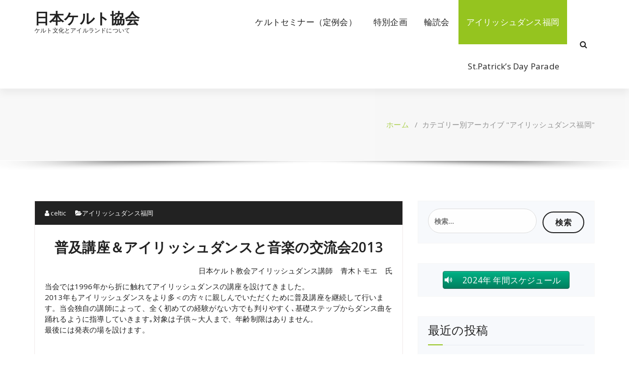

--- FILE ---
content_type: text/html; charset=UTF-8
request_url: https://celtic.or.jp/irish_dance_fukuoka/20130401-000043.html
body_size: 13484
content:
<!DOCTYPE html>
<html dir="ltr" lang="ja"
	prefix="og: https://ogp.me/ns#" >
	<head>
	<meta charset="UTF-8">
	<meta name="viewport" content="width=device-width, initial-scale=1">
	<link rel="profile" href="https://gmpg.org/xfn/11">
	
	<title>アイリッシュダンス福岡 | 日本ケルト協会</title>

		<!-- All in One SEO 4.4.1 - aioseo.com -->
		<meta name="robots" content="noindex, max-snippet:-1, max-image-preview:large, max-video-preview:-1" />
		<link rel="canonical" href="https://celtic.or.jp/irish_dance_fukuoka/20130401-000043.html" />
		<meta name="generator" content="All in One SEO (AIOSEO) 4.4.1" />
		<script type="application/ld+json" class="aioseo-schema">
			{"@context":"https:\/\/schema.org","@graph":[{"@type":"BreadcrumbList","@id":"https:\/\/celtic.or.jp\/irish_dance_fukuoka\/20130401-000043.html#breadcrumblist","itemListElement":[{"@type":"ListItem","@id":"https:\/\/celtic.or.jp\/#listItem","position":1,"item":{"@type":"WebPage","@id":"https:\/\/celtic.or.jp\/","name":"\u30db\u30fc\u30e0","description":"\u30b1\u30eb\u30c8\u6587\u5316\u3068\u30a2\u30a4\u30eb\u30e9\u30f3\u30c9\u306b\u3064\u3044\u3066","url":"https:\/\/celtic.or.jp\/"},"nextItem":"https:\/\/celtic.or.jp\/category\/irish_dance_fukuoka#listItem"},{"@type":"ListItem","@id":"https:\/\/celtic.or.jp\/category\/irish_dance_fukuoka#listItem","position":2,"item":{"@type":"WebPage","@id":"https:\/\/celtic.or.jp\/category\/irish_dance_fukuoka","name":"\u30a2\u30a4\u30ea\u30c3\u30b7\u30e5\u30c0\u30f3\u30b9\u798f\u5ca1","url":"https:\/\/celtic.or.jp\/category\/irish_dance_fukuoka"},"previousItem":"https:\/\/celtic.or.jp\/#listItem"}]},{"@type":"CollectionPage","@id":"https:\/\/celtic.or.jp\/irish_dance_fukuoka\/20130401-000043.html#collectionpage","url":"https:\/\/celtic.or.jp\/irish_dance_fukuoka\/20130401-000043.html","name":"\u30a2\u30a4\u30ea\u30c3\u30b7\u30e5\u30c0\u30f3\u30b9\u798f\u5ca1 | \u65e5\u672c\u30b1\u30eb\u30c8\u5354\u4f1a","inLanguage":"ja","isPartOf":{"@id":"https:\/\/celtic.or.jp\/#website"},"breadcrumb":{"@id":"https:\/\/celtic.or.jp\/irish_dance_fukuoka\/20130401-000043.html#breadcrumblist"}},{"@type":"Organization","@id":"https:\/\/celtic.or.jp\/#organization","name":"\u65e5\u672c\u30b1\u30eb\u30c8\u5354\u4f1a","url":"https:\/\/celtic.or.jp\/"},{"@type":"WebSite","@id":"https:\/\/celtic.or.jp\/#website","url":"https:\/\/celtic.or.jp\/","name":"\u65e5\u672c\u30b1\u30eb\u30c8\u5354\u4f1a","description":"\u30b1\u30eb\u30c8\u6587\u5316\u3068\u30a2\u30a4\u30eb\u30e9\u30f3\u30c9\u306b\u3064\u3044\u3066","inLanguage":"ja","publisher":{"@id":"https:\/\/celtic.or.jp\/#organization"}}]}
		</script>
		<!-- All in One SEO -->


<!-- Open Graph Meta Tags generated by Blog2Social 713 - https://www.blog2social.com -->
<meta property="og:title" content="日本ケルト協会"/>
<meta property="og:description" content="ケルト文化とアイルランドについて"/>
<meta property="og:url" content="https://celtic.or.jp/irish_dance_fukuoka/20130401-000043.html"/>
<meta property="og:type" content="article"/>
<meta property="og:article:published_time" content="2013-04-01 00:00:43"/>
<meta property="og:article:modified_time" content="2019-06-22 17:48:34"/>
<!-- Open Graph Meta Tags generated by Blog2Social 713 - https://www.blog2social.com -->

<!-- Twitter Card generated by Blog2Social 713 - https://www.blog2social.com -->
<meta name="twitter:card" content="summary">
<meta name="twitter:title" content="日本ケルト協会"/>
<meta name="twitter:description" content="ケルト文化とアイルランドについて"/>
<!-- Twitter Card generated by Blog2Social 713 - https://www.blog2social.com -->
<link rel='dns-prefetch' href='//stats.wp.com' />
<link rel='dns-prefetch' href='//fonts.googleapis.com' />
<link rel="alternate" type="application/rss+xml" title="日本ケルト協会 &raquo; フィード" href="https://celtic.or.jp/feed" />
<link rel="alternate" type="application/rss+xml" title="日本ケルト協会 &raquo; コメントフィード" href="https://celtic.or.jp/comments/feed" />
<link rel="alternate" type="application/rss+xml" title="日本ケルト協会 &raquo; アイリッシュダンス福岡 カテゴリーのフィード" href="https://celtic.or.jp/category/irish_dance_fukuoka/feed" />
<script type="text/javascript">
window._wpemojiSettings = {"baseUrl":"https:\/\/s.w.org\/images\/core\/emoji\/14.0.0\/72x72\/","ext":".png","svgUrl":"https:\/\/s.w.org\/images\/core\/emoji\/14.0.0\/svg\/","svgExt":".svg","source":{"concatemoji":"https:\/\/celtic.or.jp\/wp-includes\/js\/wp-emoji-release.min.js?ver=6.2.8"}};
/*! This file is auto-generated */
!function(e,a,t){var n,r,o,i=a.createElement("canvas"),p=i.getContext&&i.getContext("2d");function s(e,t){p.clearRect(0,0,i.width,i.height),p.fillText(e,0,0);e=i.toDataURL();return p.clearRect(0,0,i.width,i.height),p.fillText(t,0,0),e===i.toDataURL()}function c(e){var t=a.createElement("script");t.src=e,t.defer=t.type="text/javascript",a.getElementsByTagName("head")[0].appendChild(t)}for(o=Array("flag","emoji"),t.supports={everything:!0,everythingExceptFlag:!0},r=0;r<o.length;r++)t.supports[o[r]]=function(e){if(p&&p.fillText)switch(p.textBaseline="top",p.font="600 32px Arial",e){case"flag":return s("\ud83c\udff3\ufe0f\u200d\u26a7\ufe0f","\ud83c\udff3\ufe0f\u200b\u26a7\ufe0f")?!1:!s("\ud83c\uddfa\ud83c\uddf3","\ud83c\uddfa\u200b\ud83c\uddf3")&&!s("\ud83c\udff4\udb40\udc67\udb40\udc62\udb40\udc65\udb40\udc6e\udb40\udc67\udb40\udc7f","\ud83c\udff4\u200b\udb40\udc67\u200b\udb40\udc62\u200b\udb40\udc65\u200b\udb40\udc6e\u200b\udb40\udc67\u200b\udb40\udc7f");case"emoji":return!s("\ud83e\udef1\ud83c\udffb\u200d\ud83e\udef2\ud83c\udfff","\ud83e\udef1\ud83c\udffb\u200b\ud83e\udef2\ud83c\udfff")}return!1}(o[r]),t.supports.everything=t.supports.everything&&t.supports[o[r]],"flag"!==o[r]&&(t.supports.everythingExceptFlag=t.supports.everythingExceptFlag&&t.supports[o[r]]);t.supports.everythingExceptFlag=t.supports.everythingExceptFlag&&!t.supports.flag,t.DOMReady=!1,t.readyCallback=function(){t.DOMReady=!0},t.supports.everything||(n=function(){t.readyCallback()},a.addEventListener?(a.addEventListener("DOMContentLoaded",n,!1),e.addEventListener("load",n,!1)):(e.attachEvent("onload",n),a.attachEvent("onreadystatechange",function(){"complete"===a.readyState&&t.readyCallback()})),(e=t.source||{}).concatemoji?c(e.concatemoji):e.wpemoji&&e.twemoji&&(c(e.twemoji),c(e.wpemoji)))}(window,document,window._wpemojiSettings);
</script>
<style type="text/css">
img.wp-smiley,
img.emoji {
	display: inline !important;
	border: none !important;
	box-shadow: none !important;
	height: 1em !important;
	width: 1em !important;
	margin: 0 0.07em !important;
	vertical-align: -0.1em !important;
	background: none !important;
	padding: 0 !important;
}
</style>
	<link rel='stylesheet' id='wp-block-library-css' href='https://celtic.or.jp/wp-includes/css/dist/block-library/style.min.css?ver=6.2.8' type='text/css' media='all' />
<style id='wp-block-library-inline-css' type='text/css'>
.has-text-align-justify{text-align:justify;}
</style>
<link rel='stylesheet' id='jetpack-videopress-video-block-view-css' href='https://celtic.or.jp/wp-content/plugins/jetpack/jetpack_vendor/automattic/jetpack-videopress/build/block-editor/blocks/video/view.css?minify=false&#038;ver=34ae973733627b74a14e' type='text/css' media='all' />
<link rel='stylesheet' id='mediaelement-css' href='https://celtic.or.jp/wp-includes/js/mediaelement/mediaelementplayer-legacy.min.css?ver=4.2.17' type='text/css' media='all' />
<link rel='stylesheet' id='wp-mediaelement-css' href='https://celtic.or.jp/wp-includes/js/mediaelement/wp-mediaelement.min.css?ver=6.2.8' type='text/css' media='all' />
<link rel='stylesheet' id='classic-theme-styles-css' href='https://celtic.or.jp/wp-includes/css/classic-themes.min.css?ver=6.2.8' type='text/css' media='all' />
<style id='global-styles-inline-css' type='text/css'>
body{--wp--preset--color--black: #000000;--wp--preset--color--cyan-bluish-gray: #abb8c3;--wp--preset--color--white: #ffffff;--wp--preset--color--pale-pink: #f78da7;--wp--preset--color--vivid-red: #cf2e2e;--wp--preset--color--luminous-vivid-orange: #ff6900;--wp--preset--color--luminous-vivid-amber: #fcb900;--wp--preset--color--light-green-cyan: #7bdcb5;--wp--preset--color--vivid-green-cyan: #00d084;--wp--preset--color--pale-cyan-blue: #8ed1fc;--wp--preset--color--vivid-cyan-blue: #0693e3;--wp--preset--color--vivid-purple: #9b51e0;--wp--preset--gradient--vivid-cyan-blue-to-vivid-purple: linear-gradient(135deg,rgba(6,147,227,1) 0%,rgb(155,81,224) 100%);--wp--preset--gradient--light-green-cyan-to-vivid-green-cyan: linear-gradient(135deg,rgb(122,220,180) 0%,rgb(0,208,130) 100%);--wp--preset--gradient--luminous-vivid-amber-to-luminous-vivid-orange: linear-gradient(135deg,rgba(252,185,0,1) 0%,rgba(255,105,0,1) 100%);--wp--preset--gradient--luminous-vivid-orange-to-vivid-red: linear-gradient(135deg,rgba(255,105,0,1) 0%,rgb(207,46,46) 100%);--wp--preset--gradient--very-light-gray-to-cyan-bluish-gray: linear-gradient(135deg,rgb(238,238,238) 0%,rgb(169,184,195) 100%);--wp--preset--gradient--cool-to-warm-spectrum: linear-gradient(135deg,rgb(74,234,220) 0%,rgb(151,120,209) 20%,rgb(207,42,186) 40%,rgb(238,44,130) 60%,rgb(251,105,98) 80%,rgb(254,248,76) 100%);--wp--preset--gradient--blush-light-purple: linear-gradient(135deg,rgb(255,206,236) 0%,rgb(152,150,240) 100%);--wp--preset--gradient--blush-bordeaux: linear-gradient(135deg,rgb(254,205,165) 0%,rgb(254,45,45) 50%,rgb(107,0,62) 100%);--wp--preset--gradient--luminous-dusk: linear-gradient(135deg,rgb(255,203,112) 0%,rgb(199,81,192) 50%,rgb(65,88,208) 100%);--wp--preset--gradient--pale-ocean: linear-gradient(135deg,rgb(255,245,203) 0%,rgb(182,227,212) 50%,rgb(51,167,181) 100%);--wp--preset--gradient--electric-grass: linear-gradient(135deg,rgb(202,248,128) 0%,rgb(113,206,126) 100%);--wp--preset--gradient--midnight: linear-gradient(135deg,rgb(2,3,129) 0%,rgb(40,116,252) 100%);--wp--preset--duotone--dark-grayscale: url('#wp-duotone-dark-grayscale');--wp--preset--duotone--grayscale: url('#wp-duotone-grayscale');--wp--preset--duotone--purple-yellow: url('#wp-duotone-purple-yellow');--wp--preset--duotone--blue-red: url('#wp-duotone-blue-red');--wp--preset--duotone--midnight: url('#wp-duotone-midnight');--wp--preset--duotone--magenta-yellow: url('#wp-duotone-magenta-yellow');--wp--preset--duotone--purple-green: url('#wp-duotone-purple-green');--wp--preset--duotone--blue-orange: url('#wp-duotone-blue-orange');--wp--preset--font-size--small: 13px;--wp--preset--font-size--medium: 20px;--wp--preset--font-size--large: 36px;--wp--preset--font-size--x-large: 42px;--wp--preset--spacing--20: 0.44rem;--wp--preset--spacing--30: 0.67rem;--wp--preset--spacing--40: 1rem;--wp--preset--spacing--50: 1.5rem;--wp--preset--spacing--60: 2.25rem;--wp--preset--spacing--70: 3.38rem;--wp--preset--spacing--80: 5.06rem;--wp--preset--shadow--natural: 6px 6px 9px rgba(0, 0, 0, 0.2);--wp--preset--shadow--deep: 12px 12px 50px rgba(0, 0, 0, 0.4);--wp--preset--shadow--sharp: 6px 6px 0px rgba(0, 0, 0, 0.2);--wp--preset--shadow--outlined: 6px 6px 0px -3px rgba(255, 255, 255, 1), 6px 6px rgba(0, 0, 0, 1);--wp--preset--shadow--crisp: 6px 6px 0px rgba(0, 0, 0, 1);}:where(.is-layout-flex){gap: 0.5em;}body .is-layout-flow > .alignleft{float: left;margin-inline-start: 0;margin-inline-end: 2em;}body .is-layout-flow > .alignright{float: right;margin-inline-start: 2em;margin-inline-end: 0;}body .is-layout-flow > .aligncenter{margin-left: auto !important;margin-right: auto !important;}body .is-layout-constrained > .alignleft{float: left;margin-inline-start: 0;margin-inline-end: 2em;}body .is-layout-constrained > .alignright{float: right;margin-inline-start: 2em;margin-inline-end: 0;}body .is-layout-constrained > .aligncenter{margin-left: auto !important;margin-right: auto !important;}body .is-layout-constrained > :where(:not(.alignleft):not(.alignright):not(.alignfull)){max-width: var(--wp--style--global--content-size);margin-left: auto !important;margin-right: auto !important;}body .is-layout-constrained > .alignwide{max-width: var(--wp--style--global--wide-size);}body .is-layout-flex{display: flex;}body .is-layout-flex{flex-wrap: wrap;align-items: center;}body .is-layout-flex > *{margin: 0;}:where(.wp-block-columns.is-layout-flex){gap: 2em;}.has-black-color{color: var(--wp--preset--color--black) !important;}.has-cyan-bluish-gray-color{color: var(--wp--preset--color--cyan-bluish-gray) !important;}.has-white-color{color: var(--wp--preset--color--white) !important;}.has-pale-pink-color{color: var(--wp--preset--color--pale-pink) !important;}.has-vivid-red-color{color: var(--wp--preset--color--vivid-red) !important;}.has-luminous-vivid-orange-color{color: var(--wp--preset--color--luminous-vivid-orange) !important;}.has-luminous-vivid-amber-color{color: var(--wp--preset--color--luminous-vivid-amber) !important;}.has-light-green-cyan-color{color: var(--wp--preset--color--light-green-cyan) !important;}.has-vivid-green-cyan-color{color: var(--wp--preset--color--vivid-green-cyan) !important;}.has-pale-cyan-blue-color{color: var(--wp--preset--color--pale-cyan-blue) !important;}.has-vivid-cyan-blue-color{color: var(--wp--preset--color--vivid-cyan-blue) !important;}.has-vivid-purple-color{color: var(--wp--preset--color--vivid-purple) !important;}.has-black-background-color{background-color: var(--wp--preset--color--black) !important;}.has-cyan-bluish-gray-background-color{background-color: var(--wp--preset--color--cyan-bluish-gray) !important;}.has-white-background-color{background-color: var(--wp--preset--color--white) !important;}.has-pale-pink-background-color{background-color: var(--wp--preset--color--pale-pink) !important;}.has-vivid-red-background-color{background-color: var(--wp--preset--color--vivid-red) !important;}.has-luminous-vivid-orange-background-color{background-color: var(--wp--preset--color--luminous-vivid-orange) !important;}.has-luminous-vivid-amber-background-color{background-color: var(--wp--preset--color--luminous-vivid-amber) !important;}.has-light-green-cyan-background-color{background-color: var(--wp--preset--color--light-green-cyan) !important;}.has-vivid-green-cyan-background-color{background-color: var(--wp--preset--color--vivid-green-cyan) !important;}.has-pale-cyan-blue-background-color{background-color: var(--wp--preset--color--pale-cyan-blue) !important;}.has-vivid-cyan-blue-background-color{background-color: var(--wp--preset--color--vivid-cyan-blue) !important;}.has-vivid-purple-background-color{background-color: var(--wp--preset--color--vivid-purple) !important;}.has-black-border-color{border-color: var(--wp--preset--color--black) !important;}.has-cyan-bluish-gray-border-color{border-color: var(--wp--preset--color--cyan-bluish-gray) !important;}.has-white-border-color{border-color: var(--wp--preset--color--white) !important;}.has-pale-pink-border-color{border-color: var(--wp--preset--color--pale-pink) !important;}.has-vivid-red-border-color{border-color: var(--wp--preset--color--vivid-red) !important;}.has-luminous-vivid-orange-border-color{border-color: var(--wp--preset--color--luminous-vivid-orange) !important;}.has-luminous-vivid-amber-border-color{border-color: var(--wp--preset--color--luminous-vivid-amber) !important;}.has-light-green-cyan-border-color{border-color: var(--wp--preset--color--light-green-cyan) !important;}.has-vivid-green-cyan-border-color{border-color: var(--wp--preset--color--vivid-green-cyan) !important;}.has-pale-cyan-blue-border-color{border-color: var(--wp--preset--color--pale-cyan-blue) !important;}.has-vivid-cyan-blue-border-color{border-color: var(--wp--preset--color--vivid-cyan-blue) !important;}.has-vivid-purple-border-color{border-color: var(--wp--preset--color--vivid-purple) !important;}.has-vivid-cyan-blue-to-vivid-purple-gradient-background{background: var(--wp--preset--gradient--vivid-cyan-blue-to-vivid-purple) !important;}.has-light-green-cyan-to-vivid-green-cyan-gradient-background{background: var(--wp--preset--gradient--light-green-cyan-to-vivid-green-cyan) !important;}.has-luminous-vivid-amber-to-luminous-vivid-orange-gradient-background{background: var(--wp--preset--gradient--luminous-vivid-amber-to-luminous-vivid-orange) !important;}.has-luminous-vivid-orange-to-vivid-red-gradient-background{background: var(--wp--preset--gradient--luminous-vivid-orange-to-vivid-red) !important;}.has-very-light-gray-to-cyan-bluish-gray-gradient-background{background: var(--wp--preset--gradient--very-light-gray-to-cyan-bluish-gray) !important;}.has-cool-to-warm-spectrum-gradient-background{background: var(--wp--preset--gradient--cool-to-warm-spectrum) !important;}.has-blush-light-purple-gradient-background{background: var(--wp--preset--gradient--blush-light-purple) !important;}.has-blush-bordeaux-gradient-background{background: var(--wp--preset--gradient--blush-bordeaux) !important;}.has-luminous-dusk-gradient-background{background: var(--wp--preset--gradient--luminous-dusk) !important;}.has-pale-ocean-gradient-background{background: var(--wp--preset--gradient--pale-ocean) !important;}.has-electric-grass-gradient-background{background: var(--wp--preset--gradient--electric-grass) !important;}.has-midnight-gradient-background{background: var(--wp--preset--gradient--midnight) !important;}.has-small-font-size{font-size: var(--wp--preset--font-size--small) !important;}.has-medium-font-size{font-size: var(--wp--preset--font-size--medium) !important;}.has-large-font-size{font-size: var(--wp--preset--font-size--large) !important;}.has-x-large-font-size{font-size: var(--wp--preset--font-size--x-large) !important;}
.wp-block-navigation a:where(:not(.wp-element-button)){color: inherit;}
:where(.wp-block-columns.is-layout-flex){gap: 2em;}
.wp-block-pullquote{font-size: 1.5em;line-height: 1.6;}
</style>
<link rel='stylesheet' id='contact-form-7-css' href='https://celtic.or.jp/wp-content/plugins/contact-form-7/includes/css/styles.css?ver=5.7.7' type='text/css' media='all' />
<link rel='stylesheet' id='dashicons-css' href='https://celtic.or.jp/wp-includes/css/dashicons.min.css?ver=6.2.8' type='text/css' media='all' />
<link rel='stylesheet' id='sow-button-base-css' href='https://celtic.or.jp/wp-content/plugins/so-widgets-bundle/widgets/button/css/style.css?ver=1.50.1' type='text/css' media='all' />
<link rel='stylesheet' id='sow-button-atom-b130dec7e6ba-css' href='https://celtic.or.jp/wp-content/uploads/siteorigin-widgets/sow-button-atom-b130dec7e6ba.css?ver=6.2.8' type='text/css' media='all' />
<link rel='stylesheet' id='sow-button-atom-3ae6749633bb-css' href='https://celtic.or.jp/wp-content/uploads/siteorigin-widgets/sow-button-atom-3ae6749633bb.css?ver=6.2.8' type='text/css' media='all' />
<link rel='stylesheet' id='benzer-fonts-css' href='//fonts.googleapis.com/css?family=Open+Sans%3A300%2C400%2C600%2C700%2C800%7CRaleway%3A400%2C700&#038;subset=latin%2Clatin-ext' type='text/css' media='all' />
<link rel='stylesheet' id='specia-style-css' href='https://celtic.or.jp/wp-content/themes/benzer/style.css?ver=6.2.8' type='text/css' media='all' />
<style id='specia-style-inline-css' type='text/css'>
.bt-primary,a.bt-primary,button.bt-primary,.more-link,a.more-link, .wpcf7-submit,input.wpcf7-submit,div.tagcloud a,.widget .woocommerce-product-search input[type='search'],.widget .search-form input[type='search'],input[type='submit'],button[type='submit'],.woo-sidebar .woocommerce-mini-cart__buttons.buttons .button,footer .woocommerce-mini-cart__buttons.buttons .button,.woocommerce ul.products li.product .button, .woocommerce nav.woocommerce-pagination ul li a,.woocommerce nav.woocommerce-pagination ul li span,.top-scroll,.woocommerce-cart .wc-proceed-to-checkout a.checkout-button,.woocommerce table.cart td.actions .input-text,.woocommerce-page #content table.cart td.actions .input-text,.woocommerce-page table.cart td.actions .input-text,.wp-block-search .wp-block-search__input, .wp-block-loginout a, .woocommerce a.button, .woocommerce span.onsale {
					border-radius: 100px !important;
				}

</style>
<link rel='stylesheet' id='owl-carousel-css' href='https://celtic.or.jp/wp-content/themes/specia/css/owl.carousel.css?ver=6.2.8' type='text/css' media='all' />
<link rel='stylesheet' id='bootstrap-css' href='https://celtic.or.jp/wp-content/themes/specia/css/bootstrap.min.css?ver=6.2.8' type='text/css' media='all' />
<link rel='stylesheet' id='woo-css' href='https://celtic.or.jp/wp-content/themes/specia/css/woo.css?ver=6.2.8' type='text/css' media='all' />
<link rel='stylesheet' id='specia-form-css' href='https://celtic.or.jp/wp-content/themes/specia/css/form.css?ver=6.2.8' type='text/css' media='all' />
<link rel='stylesheet' id='specia-typography-css' href='https://celtic.or.jp/wp-content/themes/specia/css/typography.css?ver=6.2.8' type='text/css' media='all' />
<link rel='stylesheet' id='specia-widget-css' href='https://celtic.or.jp/wp-content/themes/specia/css/widget.css?ver=6.2.8' type='text/css' media='all' />
<link rel='stylesheet' id='specia-top-widget-css' href='https://celtic.or.jp/wp-content/themes/specia/css/top-widget.css?ver=6.2.8' type='text/css' media='all' />
<link rel='stylesheet' id='specia-text-animate-css' href='https://celtic.or.jp/wp-content/themes/specia/css/text-animate.css?ver=6.2.8' type='text/css' media='all' />
<link rel='stylesheet' id='animate-css' href='https://celtic.or.jp/wp-content/themes/specia/css/animate.min.css?ver=6.2.8' type='text/css' media='all' />
<link rel='stylesheet' id='specia-text-rotator-css' href='https://celtic.or.jp/wp-content/themes/specia/css/text-rotator.css?ver=6.2.8' type='text/css' media='all' />
<link rel='stylesheet' id='specia-menus-css' href='https://celtic.or.jp/wp-content/themes/specia/css/menus.css?ver=6.2.8' type='text/css' media='all' />
<link rel='stylesheet' id='font-awesome-css' href='https://celtic.or.jp/wp-content/themes/specia/css/fonts/font-awesome/css/font-awesome.min.css?ver=6.2.8' type='text/css' media='all' />
<link rel='stylesheet' id='specia-fonts-css' href='//fonts.googleapis.com/css?family=Open+Sans%3A300%2C400%2C600%2C700%2C800%7CRaleway%3A400%2C700&#038;subset=latin%2Clatin-ext' type='text/css' media='all' />
<link rel='stylesheet' id='specia-parent-style-css' href='https://celtic.or.jp/wp-content/themes/specia/style.css?ver=6.2.8' type='text/css' media='all' />
<link rel='stylesheet' id='benzer-style-css' href='https://celtic.or.jp/wp-content/themes/benzer/style.css?ver=6.2.8' type='text/css' media='all' />
<link rel='stylesheet' id='benzer-default-css' href='https://celtic.or.jp/wp-content/themes/benzer/css/colors/default.css?ver=6.2.8' type='text/css' media='all' />
<link rel='stylesheet' id='benzer-media-query-css' href='https://celtic.or.jp/wp-content/themes/specia/css/media-query.css?ver=6.2.8' type='text/css' media='all' />
<link rel='stylesheet' id='jetpack_css-css' href='https://celtic.or.jp/wp-content/plugins/jetpack/css/jetpack.css?ver=12.3' type='text/css' media='all' />
<script type='text/javascript' src='https://celtic.or.jp/wp-includes/js/jquery/jquery.min.js?ver=3.6.4' id='jquery-core-js'></script>
<script type='text/javascript' src='https://celtic.or.jp/wp-includes/js/jquery/jquery-migrate.min.js?ver=3.4.0' id='jquery-migrate-js'></script>
<script type='text/javascript' src='https://celtic.or.jp/wp-content/themes/specia/js/bootstrap.min.js?ver=6.2.8' id='bootstrap-js'></script>
<script type='text/javascript' src='https://celtic.or.jp/wp-content/themes/specia/js/owl.carousel.min.js?ver=6.2.8' id='owl-carousel-js'></script>
<script type='text/javascript' src='https://celtic.or.jp/wp-content/themes/specia/js/jquery.simple-text-rotator.min.js?ver=6.2.8' id='jquery-text-rotator-js'></script>
<script type='text/javascript' src='https://celtic.or.jp/wp-content/themes/specia/js/wow.min.js?ver=6.2.8' id='wow-min-js'></script>
<script type='text/javascript' src='https://celtic.or.jp/wp-content/themes/specia/js/component.min.js?ver=6.2.8' id='specia-service-component-js'></script>
<script type='text/javascript' src='https://celtic.or.jp/wp-content/themes/specia/js/modernizr.custom.min.js?ver=6.2.8' id='specia-service-modernizr-custom-js'></script>
<script type='text/javascript' src='https://celtic.or.jp/wp-content/themes/specia/js/custom.js?ver=6.2.8' id='specia-custom-js-js'></script>
<link rel="https://api.w.org/" href="https://celtic.or.jp/wp-json/" /><link rel="alternate" type="application/json" href="https://celtic.or.jp/wp-json/wp/v2/categories/4" /><link rel="EditURI" type="application/rsd+xml" title="RSD" href="https://celtic.or.jp/xmlrpc.php?rsd" />
<link rel="wlwmanifest" type="application/wlwmanifest+xml" href="https://celtic.or.jp/wp-includes/wlwmanifest.xml" />
<meta name="generator" content="WordPress 6.2.8" />

<link rel="stylesheet" href="https://celtic.or.jp/wp-content/plugins/count-per-day/counter.css" type="text/css" />
<!-- start Simple Custom CSS and JS -->
<style type="text/css">
</style>
<!-- end Simple Custom CSS and JS -->
<!-- start Simple Custom CSS and JS -->
<style type="text/css">


.wp-block-table tr td:nth-of-type(1) {     text-align: center;     width: 10%; } .wp-block-table tr td:nth-of-type(2) {     padding-left: 10px;     text-align: left;     width: 40%; }</style>
<!-- end Simple Custom CSS and JS -->
	<style>img#wpstats{display:none}</style>
		<style id="pbg-blocks-frontend-inline-css">body .entry-content > div:not(:first-child) {margin-block-start:20px;margin-top:20px;}</style>		<style type="text/css" id="wp-custom-css">
			.entry-header h2.entry-title {

display: none;
}

.col-sm-6 h2 {

display: none;
}

#comments {

display: none;
}

.background-overlay {
	
	background-image: url(http://celtic.or.jp/wp-content/uploads/2019/07/Stone.jpg);
	
}

.attachment-alm-thumbnail {
	float: left;
	margin: 0 15px 15px 0;
}

#ajax-load-more ul {
  list-style: none;
}		</style>
		</head>

<body class="archive date category category-irish_dance_fukuoka category-4">
<svg xmlns="http://www.w3.org/2000/svg" viewBox="0 0 0 0" width="0" height="0" focusable="false" role="none" style="visibility: hidden; position: absolute; left: -9999px; overflow: hidden;" ><defs><filter id="wp-duotone-dark-grayscale"><feColorMatrix color-interpolation-filters="sRGB" type="matrix" values=" .299 .587 .114 0 0 .299 .587 .114 0 0 .299 .587 .114 0 0 .299 .587 .114 0 0 " /><feComponentTransfer color-interpolation-filters="sRGB" ><feFuncR type="table" tableValues="0 0.49803921568627" /><feFuncG type="table" tableValues="0 0.49803921568627" /><feFuncB type="table" tableValues="0 0.49803921568627" /><feFuncA type="table" tableValues="1 1" /></feComponentTransfer><feComposite in2="SourceGraphic" operator="in" /></filter></defs></svg><svg xmlns="http://www.w3.org/2000/svg" viewBox="0 0 0 0" width="0" height="0" focusable="false" role="none" style="visibility: hidden; position: absolute; left: -9999px; overflow: hidden;" ><defs><filter id="wp-duotone-grayscale"><feColorMatrix color-interpolation-filters="sRGB" type="matrix" values=" .299 .587 .114 0 0 .299 .587 .114 0 0 .299 .587 .114 0 0 .299 .587 .114 0 0 " /><feComponentTransfer color-interpolation-filters="sRGB" ><feFuncR type="table" tableValues="0 1" /><feFuncG type="table" tableValues="0 1" /><feFuncB type="table" tableValues="0 1" /><feFuncA type="table" tableValues="1 1" /></feComponentTransfer><feComposite in2="SourceGraphic" operator="in" /></filter></defs></svg><svg xmlns="http://www.w3.org/2000/svg" viewBox="0 0 0 0" width="0" height="0" focusable="false" role="none" style="visibility: hidden; position: absolute; left: -9999px; overflow: hidden;" ><defs><filter id="wp-duotone-purple-yellow"><feColorMatrix color-interpolation-filters="sRGB" type="matrix" values=" .299 .587 .114 0 0 .299 .587 .114 0 0 .299 .587 .114 0 0 .299 .587 .114 0 0 " /><feComponentTransfer color-interpolation-filters="sRGB" ><feFuncR type="table" tableValues="0.54901960784314 0.98823529411765" /><feFuncG type="table" tableValues="0 1" /><feFuncB type="table" tableValues="0.71764705882353 0.25490196078431" /><feFuncA type="table" tableValues="1 1" /></feComponentTransfer><feComposite in2="SourceGraphic" operator="in" /></filter></defs></svg><svg xmlns="http://www.w3.org/2000/svg" viewBox="0 0 0 0" width="0" height="0" focusable="false" role="none" style="visibility: hidden; position: absolute; left: -9999px; overflow: hidden;" ><defs><filter id="wp-duotone-blue-red"><feColorMatrix color-interpolation-filters="sRGB" type="matrix" values=" .299 .587 .114 0 0 .299 .587 .114 0 0 .299 .587 .114 0 0 .299 .587 .114 0 0 " /><feComponentTransfer color-interpolation-filters="sRGB" ><feFuncR type="table" tableValues="0 1" /><feFuncG type="table" tableValues="0 0.27843137254902" /><feFuncB type="table" tableValues="0.5921568627451 0.27843137254902" /><feFuncA type="table" tableValues="1 1" /></feComponentTransfer><feComposite in2="SourceGraphic" operator="in" /></filter></defs></svg><svg xmlns="http://www.w3.org/2000/svg" viewBox="0 0 0 0" width="0" height="0" focusable="false" role="none" style="visibility: hidden; position: absolute; left: -9999px; overflow: hidden;" ><defs><filter id="wp-duotone-midnight"><feColorMatrix color-interpolation-filters="sRGB" type="matrix" values=" .299 .587 .114 0 0 .299 .587 .114 0 0 .299 .587 .114 0 0 .299 .587 .114 0 0 " /><feComponentTransfer color-interpolation-filters="sRGB" ><feFuncR type="table" tableValues="0 0" /><feFuncG type="table" tableValues="0 0.64705882352941" /><feFuncB type="table" tableValues="0 1" /><feFuncA type="table" tableValues="1 1" /></feComponentTransfer><feComposite in2="SourceGraphic" operator="in" /></filter></defs></svg><svg xmlns="http://www.w3.org/2000/svg" viewBox="0 0 0 0" width="0" height="0" focusable="false" role="none" style="visibility: hidden; position: absolute; left: -9999px; overflow: hidden;" ><defs><filter id="wp-duotone-magenta-yellow"><feColorMatrix color-interpolation-filters="sRGB" type="matrix" values=" .299 .587 .114 0 0 .299 .587 .114 0 0 .299 .587 .114 0 0 .299 .587 .114 0 0 " /><feComponentTransfer color-interpolation-filters="sRGB" ><feFuncR type="table" tableValues="0.78039215686275 1" /><feFuncG type="table" tableValues="0 0.94901960784314" /><feFuncB type="table" tableValues="0.35294117647059 0.47058823529412" /><feFuncA type="table" tableValues="1 1" /></feComponentTransfer><feComposite in2="SourceGraphic" operator="in" /></filter></defs></svg><svg xmlns="http://www.w3.org/2000/svg" viewBox="0 0 0 0" width="0" height="0" focusable="false" role="none" style="visibility: hidden; position: absolute; left: -9999px; overflow: hidden;" ><defs><filter id="wp-duotone-purple-green"><feColorMatrix color-interpolation-filters="sRGB" type="matrix" values=" .299 .587 .114 0 0 .299 .587 .114 0 0 .299 .587 .114 0 0 .299 .587 .114 0 0 " /><feComponentTransfer color-interpolation-filters="sRGB" ><feFuncR type="table" tableValues="0.65098039215686 0.40392156862745" /><feFuncG type="table" tableValues="0 1" /><feFuncB type="table" tableValues="0.44705882352941 0.4" /><feFuncA type="table" tableValues="1 1" /></feComponentTransfer><feComposite in2="SourceGraphic" operator="in" /></filter></defs></svg><svg xmlns="http://www.w3.org/2000/svg" viewBox="0 0 0 0" width="0" height="0" focusable="false" role="none" style="visibility: hidden; position: absolute; left: -9999px; overflow: hidden;" ><defs><filter id="wp-duotone-blue-orange"><feColorMatrix color-interpolation-filters="sRGB" type="matrix" values=" .299 .587 .114 0 0 .299 .587 .114 0 0 .299 .587 .114 0 0 .299 .587 .114 0 0 " /><feComponentTransfer color-interpolation-filters="sRGB" ><feFuncR type="table" tableValues="0.098039215686275 1" /><feFuncG type="table" tableValues="0 0.66274509803922" /><feFuncB type="table" tableValues="0.84705882352941 0.41960784313725" /><feFuncA type="table" tableValues="1 1" /></feComponentTransfer><feComposite in2="SourceGraphic" operator="in" /></filter></defs></svg><div id="page" class="site">
	<a class="skip-link screen-reader-text" href="#content">コンテンツへスキップ</a>

	


<header id="header-section" class="header nav-benzer" role="banner">
	
	<div class="navigator-wrapper">
		<!-- Mobile Toggle -->
	    <div class="theme-mobile-nav d-lg-none d-block sticky-nav">
	        <div class="container">
	            <div class="row">
	                <div class="col-md-12">
	                    <div class="theme-mobile-menu">
	                        <div class="headtop-mobi">
	                            <div class="headtop-shift">
	                                <a href="javascript:void(0);" class="header-sidebar-toggle open-toggle"><span></span></a>
	                                <a href="javascript:void(0);" class="header-sidebar-toggle close-button"><span></span></a>
	                                <div id="mob-h-top" class="mobi-head-top animated"></div>
	                            </div>
	                        </div>
	                        <div class="mobile-logo">
	                            		                        	<a href="https://celtic.or.jp/" class="navbar-brand">
		                        		日本ケルト協会		                        	</a>
		                        		                            <p class="site-description">ケルト文化とアイルランドについて</p>
		                        	                        </div>
	                        <div class="menu-toggle-wrap">
	                            <div class="hamburger-menu">
	                                <a href="javascript:void(0);" class="menu-toggle">
	                                    <div class="top-bun"></div>
	                                    <div class="meat"></div>
	                                    <div class="bottom-bun"></div>
	                                </a>
	                            </div>
	                        </div>
	                        <div id="mobile-m" class="mobile-menu">
	                            <div class="mobile-menu-shift">
	                                <a href="javascript:void(0);" class="close-style close-menu"></a>
	                            </div>
	                        </div>
	                    </div>
	                </div>
	            </div>
	        </div>
	    </div>
	    <!-- / -->

	    <!-- Top Menu -->
	    <div class="xl-nav-area d-none d-lg-block">
	        <div class="navigation sticky-nav">
	            <div class="container">
	                <div class="row">
	                    <div class="col-md-3 my-auto">
	                        <div class="logo">
	                            		                        	<a href="https://celtic.or.jp/" class="navbar-brand">
		                        		日本ケルト協会		                        	</a>
		                        		                            <p class="site-description">ケルト文化とアイルランドについて</p>
		                        	                        </div>
	                    </div>
	                    <div class="col-md-9 my-auto">
	                        <div class="theme-menu">
	                            <nav class="menubar">
	                                <ul id="menu-topmenu" class="menu-wrap"><li id="menu-item-13" class="menu-item menu-item-type-taxonomy menu-item-object-category menu-item-13"><a href="https://celtic.or.jp/category/celtic_seminar">ケルトセミナー（定例会）</a></li>
<li id="menu-item-738" class="menu-item menu-item-type-taxonomy menu-item-object-category menu-item-738"><a href="https://celtic.or.jp/category/special_event">特別企画</a></li>
<li id="menu-item-14" class="menu-item menu-item-type-taxonomy menu-item-object-category menu-item-14"><a href="https://celtic.or.jp/category/rindoku-kai">輪読会</a></li>
<li id="menu-item-12" class="menu-item menu-item-type-taxonomy menu-item-object-category current-menu-item menu-item-12 active"><a href="https://celtic.or.jp/category/irish_dance_fukuoka">アイリッシュダンス福岡</a></li>
<li id="menu-item-952" class="menu-item menu-item-type-taxonomy menu-item-object-category menu-item-952"><a href="https://celtic.or.jp/category/st-patricks-day-parade">St.Patrick&#8217;s Day Parade</a></li>
</ul>                               
	                            </nav>
	                            <div class="menu-right">
	                                <ul class="wrap-right">
	                                    <li class="search-button">
	                                        <a href="#" id="view-search-btn" class="header-search-toggle"><i class="fa fa-search"></i></a>
	                                        <!-- Quik search -->
	                                        <div class="view-search-btn header-search-popup">
	                                            <form method="get" class="search-form" action="https://celtic.or.jp/" aria-label="Site Search">
	                                                <span class="screen-reader-text">Search for:</span>
	                                                <input type="search" class="search-field header-search-field" placeholder="Type To Search" name="s" id="popfocus" value="" autofocus>
	                                                <a href="#" class="close-style header-search-close"></a>
	                                            </form>
	                                        </div>
	                                        <!-- / -->
	                                    </li>
											                                    	                                </ul>
	                            </div>
	                        </div>
	                    </div>
	                </div>
	            </div>
	        </div>
	    </div>
	</div>

</header>
<section class="breadcrumb shadow-one">
    <div class="background-overlay">
        <div class="container">
            <div class="row padding-top-40 padding-bottom-40">
                <div class="col-md-6 col-xs-12 col-sm-6">
                     <h2>
						カテゴリー別アーカイブ: アイリッシュダンス福岡					</h2>
                </div>

                <div class="col-md-6 col-xs-12 col-sm-6 breadcrumb-position">
					<ul class="page-breadcrumb">
						<li><a href="https://celtic.or.jp">ホーム</a> &nbsp &#47; &nbsp<li class="active">カテゴリー別アーカイブ "アイリッシュダンス福岡"</li></li>                    </ul>
                </div>
            </div>
        </div>
    </div>
</section>

<div class="clearfix"></div>

	<div id="content" class="site-content" role="main">
<!-- Blog & Sidebar Section -->
<section class="page-wrapper">
	<div class="container">
		<div class="row padding-top-60 padding-bottom-60">
			
			<!--Blog Detail-->
			<div class="col-md-8" >
					
										
												
							<article id="post-305" class="post-305 post type-post status-publish format-standard hentry category-irish_dance_fukuoka">
        <a  href="https://celtic.or.jp/irish_dance_fukuoka/20130401-000043.html" class="post-thumbnail" ></a>
	
    <footer class="entry-footer">
        <span class="byline">
            <span class="author vcard">
				<a class="url fn n" href="https://celtic.or.jp/author/celtic"><i class="fa fa-user"></i>  celtic</a>
            </span>
        </span>

                <span class="cat-links">
            <a href="https://celtic.or.jp/irish_dance_fukuoka/20130401-000043.html"><i class="fa fa-folder-open"></i><a href="https://celtic.or.jp/category/irish_dance_fukuoka" rel="category tag">アイリッシュダンス福岡</a></a>
        </span>
        
        
    </footer><!-- .entry-footer -->

    <header class="entry-header">
        <h2 class="entry-title"><a href="https://celtic.or.jp/irish_dance_fukuoka/20130401-000043.html" rel="bookmark">普及講座＆ アイリッシュダンスと音楽の交流会2013</a></h2> 
    </header><!-- .entry-header -->

    <div class="entry-content">
       <h3 style="text-align: center;">普及講座＆アイリッシュダンスと音楽の交流会2013</h3>
<p style="text-align: right;">日本ケルト教会アイリッシュダンス講師　青木トモエ　氏</p>
<p>当会では1996年から折に触れてアイリッシュダンスの講座を設けてきました。<br />
2013年もアイリッシュダンスをより多＜の方々に親しんでいただくために普及講座を継続して行います。当会独自の講師によって、全く初めての経験がない方でも判りやすく､基礎ステップからダンス曲を踊れるように指導していきます｡対象は子供～大人まで、年齢制限はありません。<br />
最後には発表の場を設けます。</p>
    </div><!-- .entry-content -->

</article>
					
												
						<div class="paginations">
												</div>
						
								
			</div>
			<!--/End of Blog Detail-->

			
				<div class="col-md-4">
	<div class="sidebar" role="complementary">
		<aside id="search-2" class="widget"><form role="search" method="get" class="search-form" action="https://celtic.or.jp/">
				<label>
					<span class="screen-reader-text">検索:</span>
					<input type="search" class="search-field" placeholder="検索&hellip;" value="" name="s" />
				</label>
				<input type="submit" class="search-submit" value="検索" />
			</form></aside><aside id="sow-button-3" class="widget"><div
			
			class="so-widget-sow-button so-widget-sow-button-atom-b130dec7e6ba"
			
		><div class="ow-button-base ow-button-align-center">
	<a
	href="https://celtic.or.jp/news/20240928-172610.html"
		class="ow-icon-placement-left ow-button-hover" 	>
		<span>
			<span class="sow-icon-genericons" data-sow-icon="&#xf109;"
		style="color: #ffffff" 
		aria-hidden="true"></span>
			2024年 年間スケジュール		</span>
	</a>
</div>
</div></aside>
		<aside id="recent-posts-2" class="widget">
		<h3 class="widget-title">最近の投稿</h3><div class="title-border"></div>
		<ul>
											<li>
					<a href="https://celtic.or.jp/news/20251101-105218.html">ペトログリフの里シリーズ（10）　日帰りバスツアー 「豊の国（大分県）のペトログリフ」</a>
									</li>
											<li>
					<a href="https://celtic.or.jp/news/20250920-112119.html">「地球交響曲 第一番」上映会とパネルディスカッション ～製作秘話と映画に見るケルト文化とアイルランド～</a>
									</li>
											<li>
					<a href="https://celtic.or.jp/celtic_seminar/20250818-225736.html">ケルトセミナー「W・B・イェイツと『ケルズの書』　の謎-ビザンチウムとは何か」</a>
									</li>
											<li>
					<a href="https://celtic.or.jp/celtic_seminar/20250527-200956.html">ケルトセミナー「アイルランドの多彩な芸術家～ジャック・B・イェイツ」</a>
									</li>
											<li>
					<a href="https://celtic.or.jp/news/20250517-162940.html">アイルランド映画祭2025(東京)</a>
									</li>
					</ul>

		</aside><aside id="metaslider_widget-2" class="widget"><div id="metaslider-id-796" style="width: 100%;" class="ml-slider-3-33-0 metaslider metaslider-flex metaslider-796 ml-slider ms-theme-default nav-hidden" role="region" aria-roledescription="Slideshow" aria-label="Slideshow">
    <div id="metaslider_container_796">
        <div id="metaslider_796">
            <ul aria-live="polite" class="slides">
                <li style="display: block; width: 100%;" class="slide-808 ms-image" aria-roledescription="slide" aria-label="slide-808"><img src="https://celtic.or.jp/wp-content/uploads/2019/08/imageA_3.jpg" height="400" width="300" alt="" class="slider-796 slide-808" title="日本ケルト協会2_3" /></li>
                <li style="display: none; width: 100%;" class="slide-812 ms-image" aria-roledescription="slide" aria-label="slide-812"><img src="https://celtic.or.jp/wp-content/uploads/2019/08/imageA_7.jpg" height="400" width="300" alt="" class="slider-796 slide-812" title="日本ケルト協会2_7" /></li>
                <li style="display: none; width: 100%;" class="slide-814 ms-image" aria-roledescription="slide" aria-label="slide-814"><img src="https://celtic.or.jp/wp-content/uploads/2019/08/imageA_9.jpg" height="400" width="300" alt="" class="slider-796 slide-814" title="日本ケルト協会2_9" /></li>
                <li style="display: none; width: 100%;" class="slide-806 ms-image" aria-roledescription="slide" aria-label="slide-806"><img src="https://celtic.or.jp/wp-content/uploads/2019/08/imageA_1.jpg" height="400" width="300" alt="" class="slider-796 slide-806" title="日本ケルト協会2_1" /></li>
                <li style="display: none; width: 100%;" class="slide-810 ms-image" aria-roledescription="slide" aria-label="slide-810"><img src="https://celtic.or.jp/wp-content/uploads/2019/08/imageA_5.jpg" height="400" width="300" alt="" class="slider-796 slide-810" title="日本ケルト協会2_5" /></li>
                <li style="display: none; width: 100%;" class="slide-811 ms-image" aria-roledescription="slide" aria-label="slide-811"><img src="https://celtic.or.jp/wp-content/uploads/2019/08/imageA_6.jpg" height="400" width="300" alt="" class="slider-796 slide-811" title="日本ケルト協会2_6" /></li>
                <li style="display: none; width: 100%;" class="slide-809 ms-image" aria-roledescription="slide" aria-label="slide-809"><img src="https://celtic.or.jp/wp-content/uploads/2019/08/imageA_4.jpg" height="400" width="300" alt="" class="slider-796 slide-809" title="日本ケルト協会2_4" /></li>
                <li style="display: none; width: 100%;" class="slide-807 ms-image" aria-roledescription="slide" aria-label="slide-807"><img src="https://celtic.or.jp/wp-content/uploads/2019/08/imageA_2.jpg" height="400" width="300" alt="" class="slider-796 slide-807" title="日本ケルト協会2_2" /></li>
                <li style="display: none; width: 100%;" class="slide-813 ms-image" aria-roledescription="slide" aria-label="slide-813"><img src="https://celtic.or.jp/wp-content/uploads/2019/08/imageA_8.jpg" height="400" width="300" alt="" class="slider-796 slide-813" title="日本ケルト協会2_8" /></li>
            </ul>
        </div>
        
    </div>
</div></aside><aside id="nav_menu-4" class="widget"><div class="menu-sidemenu-container"><ul id="menu-sidemenu" class="menu"><li id="menu-item-871" class="menu-item menu-item-type-taxonomy menu-item-object-category menu-item-871"><a href="https://celtic.or.jp/category/celtic_seminar">ケルトセミナー（定例会）</a></li>
<li id="menu-item-876" class="menu-item menu-item-type-taxonomy menu-item-object-category menu-item-876"><a href="https://celtic.or.jp/category/special_event">特別企画</a></li>
<li id="menu-item-879" class="menu-item menu-item-type-taxonomy menu-item-object-category menu-item-879"><a href="https://celtic.or.jp/category/rindoku-kai">輪読会</a></li>
<li id="menu-item-870" class="menu-item menu-item-type-taxonomy menu-item-object-category current-menu-item menu-item-870 active"><a href="https://celtic.or.jp/category/irish_dance_fukuoka" aria-current="page">アイリッシュダンス福岡</a></li>
<li id="menu-item-951" class="menu-item menu-item-type-taxonomy menu-item-object-category menu-item-951"><a href="https://celtic.or.jp/category/st-patricks-day-parade">St.Patrick&#8217;s Day Parade</a></li>
<li id="menu-item-984" class="menu-item menu-item-type-taxonomy menu-item-object-category menu-item-984"><a href="https://celtic.or.jp/category/talking-about-ireland">アイルランドを語る会</a></li>
<li id="menu-item-877" class="menu-item menu-item-type-taxonomy menu-item-object-category menu-item-877"><a href="https://celtic.or.jp/category/training_trip">研修の旅</a></li>
<li id="menu-item-873" class="menu-item menu-item-type-taxonomy menu-item-object-category menu-item-873"><a href="https://celtic.or.jp/category/cara">会報誌</a></li>
<li id="menu-item-878" class="menu-item menu-item-type-taxonomy menu-item-object-category menu-item-878"><a href="https://celtic.or.jp/category/language_course">語学講座</a></li>
<li id="menu-item-872" class="menu-item menu-item-type-taxonomy menu-item-object-category menu-item-872"><a href="https://celtic.or.jp/category/travel_stude">トラベルスタデ</a></li>
<li id="menu-item-874" class="menu-item menu-item-type-taxonomy menu-item-object-category menu-item-874"><a href="https://celtic.or.jp/category/night_theater">夜楽塾</a></li>
<li id="menu-item-875" class="menu-item menu-item-type-taxonomy menu-item-object-category menu-item-875"><a href="https://celtic.or.jp/category/history">日本ケルト協会の歩み</a></li>
<li id="menu-item-882" class="menu-item menu-item-type-post_type menu-item-object-page menu-item-882"><a href="https://celtic.or.jp/secretariat">事務局のご案内</a></li>
<li id="menu-item-880" class="menu-item menu-item-type-post_type menu-item-object-page menu-item-880"><a href="https://celtic.or.jp/contact">お問い合わせ</a></li>
<li id="menu-item-881" class="menu-item menu-item-type-post_type menu-item-object-page menu-item-881"><a href="https://celtic.or.jp/link">リンク</a></li>
</ul></div></aside><aside id="execphp-4" class="widget">			<div class="execphpwidget"><iframe src="https://www.facebook.com/plugins/page.php?href=https%3A%2F%2Fwww.facebook.com%2Fjapancelt%2F&tabs=timeline&width=340&height=500&small_header=false&adapt_container_width=true&hide_cover=false&show_facepile=true&appId" width="100%" height="500" style="border:none;overflow:hidden" scrolling="no" frameborder="0" allowTransparency="true" allow="encrypted-media"></iframe></div>
		</aside><aside id="sow-button-2" class="widget"><div
			
			class="so-widget-sow-button so-widget-sow-button-atom-a0a3f7d177d4"
			
		><div class="ow-button-base ow-button-align-center">
	<a
	href="http://celtic.or.jp/membership_application"
		class="ow-icon-placement-left ow-button-hover" 	>
		<span>
			<span class="sow-icon-typicons" data-sow-icon="&#xe104;"
		style="color: #ffffff" 
		aria-hidden="true"></span>
			入会申込		</span>
	</a>
</div>
</div></aside>	</div><!-- #secondary -->
</div>
		
		</div>	
	</div>
</section>
<!-- End of Blog & Sidebar Section -->
 
<div class="clearfix"></div>


<!--======================================
    Footer Section
========================================-->
	<footer class="footer-sidebar" role="contentinfo">     
		<div class="background-overlay">
			<div class="container">
				<div class="row padding-top-60 padding-bottom-60">
					<div class="col-md-3 col-sm-6"><aside id="nav_menu-3" class="widget"><div class="menu-footermenu-container"><ul id="menu-footermenu" class="menu"><li id="menu-item-743" class="menu-item menu-item-type-taxonomy menu-item-object-category menu-item-743"><a href="https://celtic.or.jp/category/celtic_seminar">ケルトセミナー（定例会）</a></li>
<li id="menu-item-744" class="menu-item menu-item-type-taxonomy menu-item-object-category menu-item-744"><a href="https://celtic.or.jp/category/special_event">特別企画</a></li>
<li id="menu-item-746" class="menu-item menu-item-type-taxonomy menu-item-object-category menu-item-746"><a href="https://celtic.or.jp/category/rindoku-kai">輪読会</a></li>
<li id="menu-item-745" class="menu-item menu-item-type-taxonomy menu-item-object-category current-menu-item menu-item-745 active"><a href="https://celtic.or.jp/category/irish_dance_fukuoka" aria-current="page">アイリッシュダンス福岡</a></li>
<li id="menu-item-953" class="menu-item menu-item-type-taxonomy menu-item-object-category menu-item-953"><a href="https://celtic.or.jp/category/st-patricks-day-parade">St.Patrick&#8217;s Day Parade</a></li>
<li id="menu-item-741" class="menu-item menu-item-type-post_type menu-item-object-page menu-item-741"><a href="https://celtic.or.jp/secretariat">事務局のご案内</a></li>
<li id="menu-item-740" class="menu-item menu-item-type-post_type menu-item-object-page menu-item-740"><a href="https://celtic.or.jp/contact">お問い合わせ</a></li>
<li id="menu-item-742" class="menu-item menu-item-type-post_type menu-item-object-page menu-item-742"><a href="https://celtic.or.jp/link">リンク</a></li>
</ul></div></aside></div><div class="col-md-3 col-sm-6"><aside id="archives-6" class="widget"><h3 class="widget-title">アーカイブ</h3><div class="title-border"></div>		<label class="screen-reader-text" for="archives-dropdown-6">アーカイブ</label>
		<select id="archives-dropdown-6" name="archive-dropdown">
			
			<option value="">月を選択</option>
				<option value='https://celtic.or.jp/2025/11'> 2025年11月 </option>
	<option value='https://celtic.or.jp/2025/09'> 2025年9月 </option>
	<option value='https://celtic.or.jp/2025/08'> 2025年8月 </option>
	<option value='https://celtic.or.jp/2025/05'> 2025年5月 </option>
	<option value='https://celtic.or.jp/2025/02'> 2025年2月 </option>
	<option value='https://celtic.or.jp/2024/10'> 2024年10月 </option>
	<option value='https://celtic.or.jp/2024/09'> 2024年9月 </option>
	<option value='https://celtic.or.jp/2024/06'> 2024年6月 </option>
	<option value='https://celtic.or.jp/2024/04'> 2024年4月 </option>
	<option value='https://celtic.or.jp/2024/02'> 2024年2月 </option>
	<option value='https://celtic.or.jp/2024/01'> 2024年1月 </option>
	<option value='https://celtic.or.jp/2023/10'> 2023年10月 </option>
	<option value='https://celtic.or.jp/2023/09'> 2023年9月 </option>
	<option value='https://celtic.or.jp/2023/08'> 2023年8月 </option>
	<option value='https://celtic.or.jp/2023/07'> 2023年7月 </option>
	<option value='https://celtic.or.jp/2023/05'> 2023年5月 </option>
	<option value='https://celtic.or.jp/2023/04'> 2023年4月 </option>
	<option value='https://celtic.or.jp/2023/02'> 2023年2月 </option>
	<option value='https://celtic.or.jp/2023/01'> 2023年1月 </option>
	<option value='https://celtic.or.jp/2022/12'> 2022年12月 </option>
	<option value='https://celtic.or.jp/2022/11'> 2022年11月 </option>
	<option value='https://celtic.or.jp/2022/10'> 2022年10月 </option>
	<option value='https://celtic.or.jp/2022/08'> 2022年8月 </option>
	<option value='https://celtic.or.jp/2022/07'> 2022年7月 </option>
	<option value='https://celtic.or.jp/2022/06'> 2022年6月 </option>
	<option value='https://celtic.or.jp/2022/05'> 2022年5月 </option>
	<option value='https://celtic.or.jp/2022/03'> 2022年3月 </option>
	<option value='https://celtic.or.jp/2022/02'> 2022年2月 </option>
	<option value='https://celtic.or.jp/2022/01'> 2022年1月 </option>
	<option value='https://celtic.or.jp/2021/12'> 2021年12月 </option>
	<option value='https://celtic.or.jp/2021/10'> 2021年10月 </option>
	<option value='https://celtic.or.jp/2021/09'> 2021年9月 </option>
	<option value='https://celtic.or.jp/2021/07'> 2021年7月 </option>
	<option value='https://celtic.or.jp/2021/06'> 2021年6月 </option>
	<option value='https://celtic.or.jp/2021/05'> 2021年5月 </option>
	<option value='https://celtic.or.jp/2021/04'> 2021年4月 </option>
	<option value='https://celtic.or.jp/2021/03'> 2021年3月 </option>
	<option value='https://celtic.or.jp/2020/12'> 2020年12月 </option>
	<option value='https://celtic.or.jp/2020/11'> 2020年11月 </option>
	<option value='https://celtic.or.jp/2020/10'> 2020年10月 </option>
	<option value='https://celtic.or.jp/2020/09'> 2020年9月 </option>
	<option value='https://celtic.or.jp/2020/08'> 2020年8月 </option>
	<option value='https://celtic.or.jp/2020/05'> 2020年5月 </option>
	<option value='https://celtic.or.jp/2020/04'> 2020年4月 </option>
	<option value='https://celtic.or.jp/2020/03'> 2020年3月 </option>
	<option value='https://celtic.or.jp/2020/02'> 2020年2月 </option>
	<option value='https://celtic.or.jp/2020/01'> 2020年1月 </option>
	<option value='https://celtic.or.jp/2019/12'> 2019年12月 </option>
	<option value='https://celtic.or.jp/2019/10'> 2019年10月 </option>
	<option value='https://celtic.or.jp/2019/09'> 2019年9月 </option>
	<option value='https://celtic.or.jp/2019/07'> 2019年7月 </option>
	<option value='https://celtic.or.jp/2019/06'> 2019年6月 </option>
	<option value='https://celtic.or.jp/2019/04'> 2019年4月 </option>
	<option value='https://celtic.or.jp/2019/03'> 2019年3月 </option>
	<option value='https://celtic.or.jp/2019/01'> 2019年1月 </option>
	<option value='https://celtic.or.jp/2018/12'> 2018年12月 </option>
	<option value='https://celtic.or.jp/2018/11'> 2018年11月 </option>
	<option value='https://celtic.or.jp/2018/10'> 2018年10月 </option>
	<option value='https://celtic.or.jp/2018/09'> 2018年9月 </option>
	<option value='https://celtic.or.jp/2018/06'> 2018年6月 </option>
	<option value='https://celtic.or.jp/2018/05'> 2018年5月 </option>
	<option value='https://celtic.or.jp/2018/04'> 2018年4月 </option>
	<option value='https://celtic.or.jp/2018/01'> 2018年1月 </option>
	<option value='https://celtic.or.jp/2017/12'> 2017年12月 </option>
	<option value='https://celtic.or.jp/2017/11'> 2017年11月 </option>
	<option value='https://celtic.or.jp/2017/10'> 2017年10月 </option>
	<option value='https://celtic.or.jp/2017/09'> 2017年9月 </option>
	<option value='https://celtic.or.jp/2017/06'> 2017年6月 </option>
	<option value='https://celtic.or.jp/2017/05'> 2017年5月 </option>
	<option value='https://celtic.or.jp/2017/04'> 2017年4月 </option>
	<option value='https://celtic.or.jp/2017/03'> 2017年3月 </option>
	<option value='https://celtic.or.jp/2017/01'> 2017年1月 </option>
	<option value='https://celtic.or.jp/2016/11'> 2016年11月 </option>
	<option value='https://celtic.or.jp/2016/10'> 2016年10月 </option>
	<option value='https://celtic.or.jp/2016/09'> 2016年9月 </option>
	<option value='https://celtic.or.jp/2016/07'> 2016年7月 </option>
	<option value='https://celtic.or.jp/2016/06'> 2016年6月 </option>
	<option value='https://celtic.or.jp/2016/04'> 2016年4月 </option>
	<option value='https://celtic.or.jp/2016/03'> 2016年3月 </option>
	<option value='https://celtic.or.jp/2016/02'> 2016年2月 </option>
	<option value='https://celtic.or.jp/2016/01'> 2016年1月 </option>
	<option value='https://celtic.or.jp/2015/12'> 2015年12月 </option>
	<option value='https://celtic.or.jp/2015/11'> 2015年11月 </option>
	<option value='https://celtic.or.jp/2015/09'> 2015年9月 </option>
	<option value='https://celtic.or.jp/2015/06'> 2015年6月 </option>
	<option value='https://celtic.or.jp/2015/05'> 2015年5月 </option>
	<option value='https://celtic.or.jp/2015/04'> 2015年4月 </option>
	<option value='https://celtic.or.jp/2015/03'> 2015年3月 </option>
	<option value='https://celtic.or.jp/2015/02'> 2015年2月 </option>
	<option value='https://celtic.or.jp/2015/01'> 2015年1月 </option>
	<option value='https://celtic.or.jp/2014/12'> 2014年12月 </option>
	<option value='https://celtic.or.jp/2014/10'> 2014年10月 </option>
	<option value='https://celtic.or.jp/2014/09'> 2014年9月 </option>
	<option value='https://celtic.or.jp/2014/07'> 2014年7月 </option>
	<option value='https://celtic.or.jp/2014/06'> 2014年6月 </option>
	<option value='https://celtic.or.jp/2014/05'> 2014年5月 </option>
	<option value='https://celtic.or.jp/2014/04'> 2014年4月 </option>
	<option value='https://celtic.or.jp/2014/03'> 2014年3月 </option>
	<option value='https://celtic.or.jp/2014/01'> 2014年1月 </option>
	<option value='https://celtic.or.jp/2013/12'> 2013年12月 </option>
	<option value='https://celtic.or.jp/2013/11'> 2013年11月 </option>
	<option value='https://celtic.or.jp/2013/10'> 2013年10月 </option>
	<option value='https://celtic.or.jp/2013/09'> 2013年9月 </option>
	<option value='https://celtic.or.jp/2013/06'> 2013年6月 </option>
	<option value='https://celtic.or.jp/2013/05'> 2013年5月 </option>
	<option value='https://celtic.or.jp/2013/04' selected='selected'> 2013年4月 </option>
	<option value='https://celtic.or.jp/2013/03'> 2013年3月 </option>
	<option value='https://celtic.or.jp/2013/01'> 2013年1月 </option>
	<option value='https://celtic.or.jp/2012/04'> 2012年4月 </option>
	<option value='https://celtic.or.jp/2012/03'> 2012年3月 </option>
	<option value='https://celtic.or.jp/2012/02'> 2012年2月 </option>
	<option value='https://celtic.or.jp/2011/11'> 2011年11月 </option>
	<option value='https://celtic.or.jp/2011/10'> 2011年10月 </option>
	<option value='https://celtic.or.jp/2011/07'> 2011年7月 </option>
	<option value='https://celtic.or.jp/2011/04'> 2011年4月 </option>
	<option value='https://celtic.or.jp/2011/03'> 2011年3月 </option>
	<option value='https://celtic.or.jp/2011/01'> 2011年1月 </option>
	<option value='https://celtic.or.jp/2010/12'> 2010年12月 </option>
	<option value='https://celtic.or.jp/2010/11'> 2010年11月 </option>
	<option value='https://celtic.or.jp/2010/10'> 2010年10月 </option>
	<option value='https://celtic.or.jp/2010/09'> 2010年9月 </option>
	<option value='https://celtic.or.jp/2010/07'> 2010年7月 </option>
	<option value='https://celtic.or.jp/2010/06'> 2010年6月 </option>
	<option value='https://celtic.or.jp/2010/05'> 2010年5月 </option>
	<option value='https://celtic.or.jp/2010/04'> 2010年4月 </option>
	<option value='https://celtic.or.jp/2010/01'> 2010年1月 </option>
	<option value='https://celtic.or.jp/2009/12'> 2009年12月 </option>
	<option value='https://celtic.or.jp/2009/10'> 2009年10月 </option>
	<option value='https://celtic.or.jp/2009/07'> 2009年7月 </option>
	<option value='https://celtic.or.jp/2009/04'> 2009年4月 </option>
	<option value='https://celtic.or.jp/2009/03'> 2009年3月 </option>
	<option value='https://celtic.or.jp/2009/01'> 2009年1月 </option>
	<option value='https://celtic.or.jp/2008/12'> 2008年12月 </option>
	<option value='https://celtic.or.jp/2008/11'> 2008年11月 </option>
	<option value='https://celtic.or.jp/2008/07'> 2008年7月 </option>
	<option value='https://celtic.or.jp/2008/06'> 2008年6月 </option>
	<option value='https://celtic.or.jp/2008/04'> 2008年4月 </option>
	<option value='https://celtic.or.jp/2008/03'> 2008年3月 </option>
	<option value='https://celtic.or.jp/2008/01'> 2008年1月 </option>
	<option value='https://celtic.or.jp/2007/12'> 2007年12月 </option>
	<option value='https://celtic.or.jp/2007/11'> 2007年11月 </option>
	<option value='https://celtic.or.jp/2007/10'> 2007年10月 </option>
	<option value='https://celtic.or.jp/2007/09'> 2007年9月 </option>
	<option value='https://celtic.or.jp/2007/07'> 2007年7月 </option>
	<option value='https://celtic.or.jp/2007/05'> 2007年5月 </option>
	<option value='https://celtic.or.jp/2007/04'> 2007年4月 </option>
	<option value='https://celtic.or.jp/2007/01'> 2007年1月 </option>
	<option value='https://celtic.or.jp/2006/12'> 2006年12月 </option>
	<option value='https://celtic.or.jp/2006/11'> 2006年11月 </option>
	<option value='https://celtic.or.jp/2006/10'> 2006年10月 </option>
	<option value='https://celtic.or.jp/2006/07'> 2006年7月 </option>
	<option value='https://celtic.or.jp/2006/05'> 2006年5月 </option>
	<option value='https://celtic.or.jp/2006/04'> 2006年4月 </option>
	<option value='https://celtic.or.jp/2006/03'> 2006年3月 </option>
	<option value='https://celtic.or.jp/2006/01'> 2006年1月 </option>
	<option value='https://celtic.or.jp/2005/03'> 2005年3月 </option>
	<option value='https://celtic.or.jp/2005/01'> 2005年1月 </option>
	<option value='https://celtic.or.jp/2004/03'> 2004年3月 </option>
	<option value='https://celtic.or.jp/2003/02'> 2003年2月 </option>
	<option value='https://celtic.or.jp/2003/01'> 2003年1月 </option>
	<option value='https://celtic.or.jp/2002/03'> 2002年3月 </option>
	<option value='https://celtic.or.jp/2002/01'> 2002年1月 </option>
	<option value='https://celtic.or.jp/2001/04'> 2001年4月 </option>
	<option value='https://celtic.or.jp/2001/01'> 2001年1月 </option>
	<option value='https://celtic.or.jp/2000/07'> 2000年7月 </option>
	<option value='https://celtic.or.jp/2000/01'> 2000年1月 </option>
	<option value='https://celtic.or.jp/1999/04'> 1999年4月 </option>
	<option value='https://celtic.or.jp/1999/01'> 1999年1月 </option>
	<option value='https://celtic.or.jp/1998/05'> 1998年5月 </option>
	<option value='https://celtic.or.jp/1998/01'> 1998年1月 </option>
	<option value='https://celtic.or.jp/1997/05'> 1997年5月 </option>
	<option value='https://celtic.or.jp/1997/01'> 1997年1月 </option>
	<option value='https://celtic.or.jp/1996/09'> 1996年9月 </option>
	<option value='https://celtic.or.jp/1996/02'> 1996年2月 </option>
	<option value='https://celtic.or.jp/1996/01'> 1996年1月 </option>
	<option value='https://celtic.or.jp/1995/08'> 1995年8月 </option>
	<option value='https://celtic.or.jp/1995/01'> 1995年1月 </option>
	<option value='https://celtic.or.jp/1994/01'> 1994年1月 </option>

		</select>

<script type="text/javascript">
/* <![CDATA[ */
(function() {
	var dropdown = document.getElementById( "archives-dropdown-6" );
	function onSelectChange() {
		if ( dropdown.options[ dropdown.selectedIndex ].value !== '' ) {
			document.location.href = this.options[ this.selectedIndex ].value;
		}
	}
	dropdown.onchange = onSelectChange;
})();
/* ]]> */
</script>
			</aside></div>				</div>
			</div>
		</div>
	</footer>

<div class="clearfix"></div>

<!--======================================
    Footer Copyright
========================================-->
	<section id="specia-footer" class="footer-copyright">
		<div class="container">
			<div class="row padding-top-20 padding-bottom-10 ">
				<div class="col-md-6 text-left">
																<p class="copyright">
						© 1994 日本ケルト協会						</p>
									</div>

				<div class="col-md-6">
										
											<ul class="payment-icon">
														
															
															
														
													</ul>
									</div>
			</div>
		</div>
	</section>
<!--======================================
    Top Scroller
========================================-->
<a href="#" class="top-scroll"><i class="fa fa-hand-o-up"></i></a> 
</div>
</div>
<link rel='stylesheet' id='siteorigin-widget-icon-font-genericons-css' href='https://celtic.or.jp/wp-content/plugins/so-widgets-bundle/icons/genericons/style.css?ver=6.2.8' type='text/css' media='all' />
<link rel='stylesheet' id='metaslider-flex-slider-css' href='https://celtic.or.jp/wp-content/plugins/ml-slider/assets/sliders/flexslider/flexslider.css?ver=3.33.0' type='text/css' media='all' property='stylesheet' />
<link rel='stylesheet' id='metaslider-public-css' href='https://celtic.or.jp/wp-content/plugins/ml-slider/assets/metaslider/public.css?ver=3.33.0' type='text/css' media='all' property='stylesheet' />
<link rel='stylesheet' id='sow-button-atom-a0a3f7d177d4-css' href='https://celtic.or.jp/wp-content/uploads/siteorigin-widgets/sow-button-atom-a0a3f7d177d4.css?ver=6.2.8' type='text/css' media='all' />
<link rel='stylesheet' id='siteorigin-widget-icon-font-typicons-css' href='https://celtic.or.jp/wp-content/plugins/so-widgets-bundle/icons/typicons/style.css?ver=6.2.8' type='text/css' media='all' />
<script type='text/javascript' src='https://celtic.or.jp/wp-content/plugins/contact-form-7/includes/swv/js/index.js?ver=5.7.7' id='swv-js'></script>
<script type='text/javascript' id='contact-form-7-js-extra'>
/* <![CDATA[ */
var wpcf7 = {"api":{"root":"https:\/\/celtic.or.jp\/wp-json\/","namespace":"contact-form-7\/v1"}};
/* ]]> */
</script>
<script type='text/javascript' src='https://celtic.or.jp/wp-content/plugins/contact-form-7/includes/js/index.js?ver=5.7.7' id='contact-form-7-js'></script>
<script type='text/javascript' src='https://celtic.or.jp/wp-content/themes/specia/js/theme.js?ver=6.2.8' id='specia-theme-js-js'></script>
<script type='text/javascript' src='https://celtic.or.jp/wp-content/themes/specia/js/skip-link-focus-fix.js?ver=20151215' id='skip-link-focus-fix-js'></script>
<script type='text/javascript' id='q2w3_fixed_widget-js-extra'>
/* <![CDATA[ */
var q2w3_sidebar_options = [{"sidebar":"sidebar-primary","use_sticky_position":false,"margin_top":100,"margin_bottom":0,"stop_elements_selectors":"","screen_max_width":0,"screen_max_height":0,"widgets":["#sow-button-2"]}];
/* ]]> */
</script>
<script type='text/javascript' src='https://celtic.or.jp/wp-content/plugins/q2w3-fixed-widget/js/frontend.min.js?ver=6.2.0' id='q2w3_fixed_widget-js'></script>
<script defer type='text/javascript' src='https://stats.wp.com/e-202604.js' id='jetpack-stats-js'></script>
<script type='text/javascript' id='jetpack-stats-js-after'>
_stq = window._stq || [];
_stq.push([ "view", {v:'ext',blog:'166829263',post:'0',tz:'9',srv:'celtic.or.jp',j:'1:12.3'} ]);
_stq.push([ "clickTrackerInit", "166829263", "0" ]);
</script>
<script type='text/javascript' src='https://celtic.or.jp/wp-content/plugins/ml-slider/assets/sliders/flexslider/jquery.flexslider.min.js?ver=3.33.0' id='metaslider-flex-slider-js'></script>
<script type='text/javascript' id='metaslider-flex-slider-js-after'>
var metaslider_796 = function($) {$('#metaslider_796').addClass('flexslider');
            $('#metaslider_796').flexslider({ 
                slideshowSpeed:3000,
                animation:"slide",
                controlNav:false,
                directionNav:false,
                pauseOnHover:true,
                direction:"horizontal",
                reverse:false,
                keyboard:false,
                animationSpeed:600,
                prevText:"Previous",
                nextText:"Next",
                fadeFirstSlide:true,
                easing:"linear",
                slideshow:true
            });
            $(document).trigger('metaslider/initialized', '#metaslider_796');
        };
        var timer_metaslider_796 = function() {
            var slider = !window.jQuery ? window.setTimeout(timer_metaslider_796, 100) : !jQuery.isReady ? window.setTimeout(timer_metaslider_796, 1) : metaslider_796(window.jQuery);
        };
        timer_metaslider_796();
</script>
<script type='text/javascript' src='https://celtic.or.jp/wp-content/plugins/ml-slider/assets/easing/jQuery.easing.min.js?ver=3.33.0' id='metaslider-easing-js'></script>
</body>
</html>


--- FILE ---
content_type: text/css
request_url: https://celtic.or.jp/wp-content/uploads/siteorigin-widgets/sow-button-atom-b130dec7e6ba.css?ver=6.2.8
body_size: 621
content:
@media (max-width: 780px) {
  .so-widget-sow-button-atom-b130dec7e6ba .ow-button-base.ow-button-align-center {
    text-align: center;
  }
  .so-widget-sow-button-atom-b130dec7e6ba .ow-button-base.ow-button-align-center.ow-button-align-justify a {
    display: inline-block;
  }
}
.so-widget-sow-button-atom-b130dec7e6ba .ow-button-base a {
  -ms-box-sizing: border-box;
  -moz-box-sizing: border-box;
  -webkit-box-sizing: border-box;
  box-sizing: border-box;
  
  font-size: 1.15em;
  padding: 0.5em 1em;
  background: #00b285;
  background: -webkit-gradient(linear, left bottom, left top, color-stop(0, #007f5f), color-stop(1, #00b285));
  background: -ms-linear-gradient(bottom, #007f5f, #00b285);
  background: -moz-linear-gradient(center bottom, #007f5f 0%, #00b285 100%);
  background: -o-linear-gradient(#00b285, #007f5f);
  filter: progid:DXImageTransform.Microsoft.gradient(startColorstr='#00b285', endColorstr='#007f5f', GradientType=0);
  border: 1px solid;
  border-color: #007053 #00664c #005640 #00664c;
  color: #ffffff !important;
  -webkit-border-radius: 0.25em 0.25em 0.25em 0.25em;
  -moz-border-radius: 0.25em 0.25em 0.25em 0.25em;
  border-radius: 0.25em 0.25em 0.25em 0.25em;
  -webkit-box-shadow: inset 0 1px 0 rgba(255,255,255,0.2), 0 1px 2px rgba(0,0,0,0.065);
  -moz-box-shadow: inset 0 1px 0 rgba(255,255,255,0.2), 0 1px 2px rgba(0,0,0,0.065);
  box-shadow: inset 0 1px 0 rgba(255,255,255,0.2), 0 1px 2px rgba(0,0,0,0.065);
  text-shadow: 0 1px 0 rgba(0, 0, 0, 0.05);
}
.so-widget-sow-button-atom-b130dec7e6ba .ow-button-base a.ow-button-hover:active,
.so-widget-sow-button-atom-b130dec7e6ba .ow-button-base a.ow-button-hover:hover {
  background: #00bc8d;
  background: -webkit-gradient(linear, left bottom, left top, color-stop(0, #008967), color-stop(1, #00bc8d));
  background: -ms-linear-gradient(bottom, #008967, #00bc8d);
  background: -moz-linear-gradient(center bottom, #008967 0%, #00bc8d 100%);
  background: -o-linear-gradient(#00bc8d, #008967);
  filter: progid:DXImageTransform.Microsoft.gradient(startColorstr='#00bc8d', endColorstr='#008967', GradientType=0);
  border-color: #00c694 #00bc8d #00ad81 #00bc8d;
  color: #ffffff !important;
}